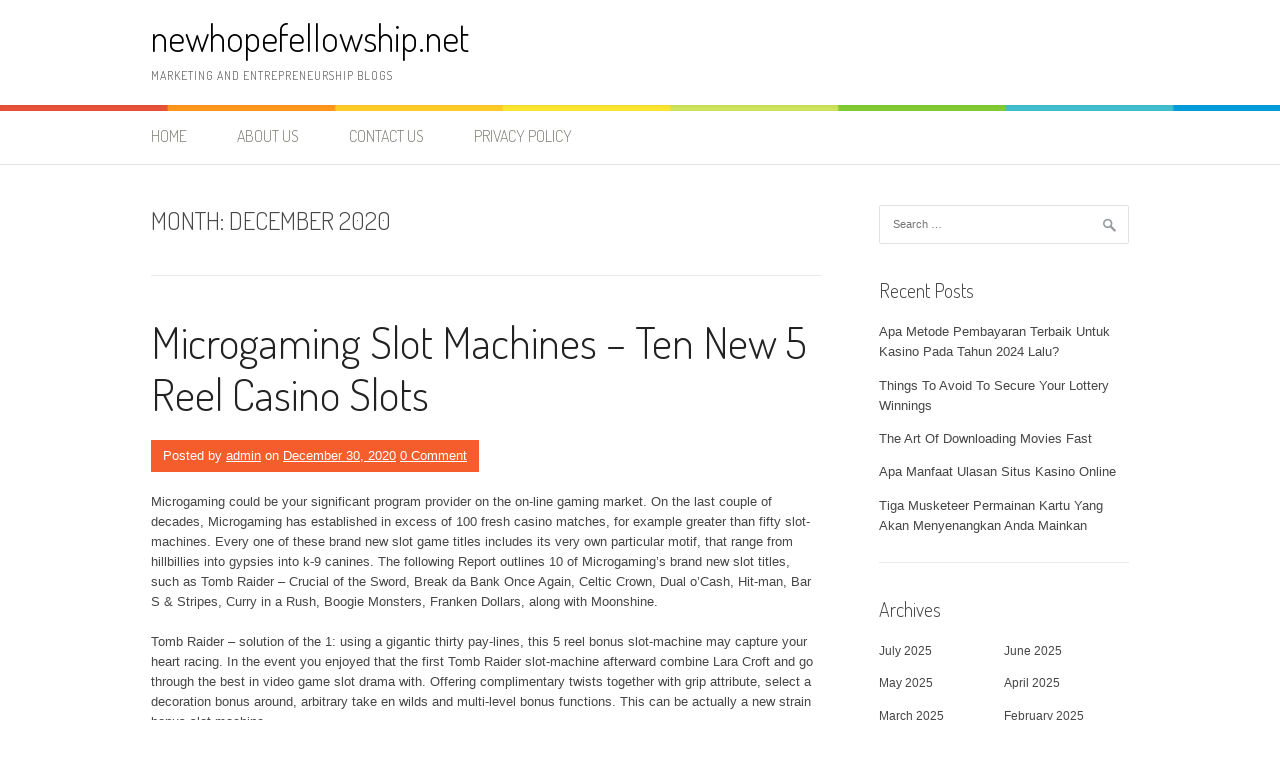

--- FILE ---
content_type: text/html; charset=UTF-8
request_url: https://newhopefellowship.net/2020/12/
body_size: 16393
content:
<!DOCTYPE html>
<html lang="en-US">
<head>
<meta charset="UTF-8">
<meta name="viewport" content="width=device-width, initial-scale=1">
<link rel="profile" href="https://gmpg.org/xfn/11">
<link rel="pingback" href="https://newhopefellowship.net/xmlrpc.php">
<meta name='robots' content='noindex, follow' />
	<style>img:is([sizes="auto" i], [sizes^="auto," i]) { contain-intrinsic-size: 3000px 1500px }</style>
	
	<!-- This site is optimized with the Yoast SEO plugin v25.3.1 - https://yoast.com/wordpress/plugins/seo/ -->
	<title>December 2020 - newhopefellowship.net</title>
	<meta property="og:locale" content="en_US" />
	<meta property="og:type" content="website" />
	<meta property="og:title" content="December 2020 - newhopefellowship.net" />
	<meta property="og:url" content="https://newhopefellowship.net/2020/12/" />
	<meta property="og:site_name" content="newhopefellowship.net" />
	<meta name="twitter:card" content="summary_large_image" />
	<script type="application/ld+json" class="yoast-schema-graph">{"@context":"https://schema.org","@graph":[{"@type":"CollectionPage","@id":"https://newhopefellowship.net/2020/12/","url":"https://newhopefellowship.net/2020/12/","name":"December 2020 - newhopefellowship.net","isPartOf":{"@id":"https://newhopefellowship.net/#website"},"breadcrumb":{"@id":"https://newhopefellowship.net/2020/12/#breadcrumb"},"inLanguage":"en-US"},{"@type":"BreadcrumbList","@id":"https://newhopefellowship.net/2020/12/#breadcrumb","itemListElement":[{"@type":"ListItem","position":1,"name":"Home","item":"https://newhopefellowship.net/"},{"@type":"ListItem","position":2,"name":"Archives for December 2020"}]},{"@type":"WebSite","@id":"https://newhopefellowship.net/#website","url":"https://newhopefellowship.net/","name":"newhopefellowship.net","description":"Marketing and Entrepreneurship Blogs","potentialAction":[{"@type":"SearchAction","target":{"@type":"EntryPoint","urlTemplate":"https://newhopefellowship.net/?s={search_term_string}"},"query-input":{"@type":"PropertyValueSpecification","valueRequired":true,"valueName":"search_term_string"}}],"inLanguage":"en-US"}]}</script>
	<!-- / Yoast SEO plugin. -->


<link rel='dns-prefetch' href='//fonts.googleapis.com' />
<link rel="alternate" type="application/rss+xml" title="newhopefellowship.net &raquo; Feed" href="https://newhopefellowship.net/feed/" />
<link rel="alternate" type="application/rss+xml" title="newhopefellowship.net &raquo; Comments Feed" href="https://newhopefellowship.net/comments/feed/" />
<script type="text/javascript">
/* <![CDATA[ */
window._wpemojiSettings = {"baseUrl":"https:\/\/s.w.org\/images\/core\/emoji\/16.0.1\/72x72\/","ext":".png","svgUrl":"https:\/\/s.w.org\/images\/core\/emoji\/16.0.1\/svg\/","svgExt":".svg","source":{"concatemoji":"https:\/\/newhopefellowship.net\/wp-includes\/js\/wp-emoji-release.min.js?ver=6.8.3"}};
/*! This file is auto-generated */
!function(s,n){var o,i,e;function c(e){try{var t={supportTests:e,timestamp:(new Date).valueOf()};sessionStorage.setItem(o,JSON.stringify(t))}catch(e){}}function p(e,t,n){e.clearRect(0,0,e.canvas.width,e.canvas.height),e.fillText(t,0,0);var t=new Uint32Array(e.getImageData(0,0,e.canvas.width,e.canvas.height).data),a=(e.clearRect(0,0,e.canvas.width,e.canvas.height),e.fillText(n,0,0),new Uint32Array(e.getImageData(0,0,e.canvas.width,e.canvas.height).data));return t.every(function(e,t){return e===a[t]})}function u(e,t){e.clearRect(0,0,e.canvas.width,e.canvas.height),e.fillText(t,0,0);for(var n=e.getImageData(16,16,1,1),a=0;a<n.data.length;a++)if(0!==n.data[a])return!1;return!0}function f(e,t,n,a){switch(t){case"flag":return n(e,"\ud83c\udff3\ufe0f\u200d\u26a7\ufe0f","\ud83c\udff3\ufe0f\u200b\u26a7\ufe0f")?!1:!n(e,"\ud83c\udde8\ud83c\uddf6","\ud83c\udde8\u200b\ud83c\uddf6")&&!n(e,"\ud83c\udff4\udb40\udc67\udb40\udc62\udb40\udc65\udb40\udc6e\udb40\udc67\udb40\udc7f","\ud83c\udff4\u200b\udb40\udc67\u200b\udb40\udc62\u200b\udb40\udc65\u200b\udb40\udc6e\u200b\udb40\udc67\u200b\udb40\udc7f");case"emoji":return!a(e,"\ud83e\udedf")}return!1}function g(e,t,n,a){var r="undefined"!=typeof WorkerGlobalScope&&self instanceof WorkerGlobalScope?new OffscreenCanvas(300,150):s.createElement("canvas"),o=r.getContext("2d",{willReadFrequently:!0}),i=(o.textBaseline="top",o.font="600 32px Arial",{});return e.forEach(function(e){i[e]=t(o,e,n,a)}),i}function t(e){var t=s.createElement("script");t.src=e,t.defer=!0,s.head.appendChild(t)}"undefined"!=typeof Promise&&(o="wpEmojiSettingsSupports",i=["flag","emoji"],n.supports={everything:!0,everythingExceptFlag:!0},e=new Promise(function(e){s.addEventListener("DOMContentLoaded",e,{once:!0})}),new Promise(function(t){var n=function(){try{var e=JSON.parse(sessionStorage.getItem(o));if("object"==typeof e&&"number"==typeof e.timestamp&&(new Date).valueOf()<e.timestamp+604800&&"object"==typeof e.supportTests)return e.supportTests}catch(e){}return null}();if(!n){if("undefined"!=typeof Worker&&"undefined"!=typeof OffscreenCanvas&&"undefined"!=typeof URL&&URL.createObjectURL&&"undefined"!=typeof Blob)try{var e="postMessage("+g.toString()+"("+[JSON.stringify(i),f.toString(),p.toString(),u.toString()].join(",")+"));",a=new Blob([e],{type:"text/javascript"}),r=new Worker(URL.createObjectURL(a),{name:"wpTestEmojiSupports"});return void(r.onmessage=function(e){c(n=e.data),r.terminate(),t(n)})}catch(e){}c(n=g(i,f,p,u))}t(n)}).then(function(e){for(var t in e)n.supports[t]=e[t],n.supports.everything=n.supports.everything&&n.supports[t],"flag"!==t&&(n.supports.everythingExceptFlag=n.supports.everythingExceptFlag&&n.supports[t]);n.supports.everythingExceptFlag=n.supports.everythingExceptFlag&&!n.supports.flag,n.DOMReady=!1,n.readyCallback=function(){n.DOMReady=!0}}).then(function(){return e}).then(function(){var e;n.supports.everything||(n.readyCallback(),(e=n.source||{}).concatemoji?t(e.concatemoji):e.wpemoji&&e.twemoji&&(t(e.twemoji),t(e.wpemoji)))}))}((window,document),window._wpemojiSettings);
/* ]]> */
</script>
<style id='wp-emoji-styles-inline-css' type='text/css'>

	img.wp-smiley, img.emoji {
		display: inline !important;
		border: none !important;
		box-shadow: none !important;
		height: 1em !important;
		width: 1em !important;
		margin: 0 0.07em !important;
		vertical-align: -0.1em !important;
		background: none !important;
		padding: 0 !important;
	}
</style>
<link rel='stylesheet' id='wp-block-library-css' href='https://newhopefellowship.net/wp-includes/css/dist/block-library/style.min.css?ver=6.8.3' type='text/css' media='all' />
<style id='wp-block-library-theme-inline-css' type='text/css'>
.wp-block-audio :where(figcaption){color:#555;font-size:13px;text-align:center}.is-dark-theme .wp-block-audio :where(figcaption){color:#ffffffa6}.wp-block-audio{margin:0 0 1em}.wp-block-code{border:1px solid #ccc;border-radius:4px;font-family:Menlo,Consolas,monaco,monospace;padding:.8em 1em}.wp-block-embed :where(figcaption){color:#555;font-size:13px;text-align:center}.is-dark-theme .wp-block-embed :where(figcaption){color:#ffffffa6}.wp-block-embed{margin:0 0 1em}.blocks-gallery-caption{color:#555;font-size:13px;text-align:center}.is-dark-theme .blocks-gallery-caption{color:#ffffffa6}:root :where(.wp-block-image figcaption){color:#555;font-size:13px;text-align:center}.is-dark-theme :root :where(.wp-block-image figcaption){color:#ffffffa6}.wp-block-image{margin:0 0 1em}.wp-block-pullquote{border-bottom:4px solid;border-top:4px solid;color:currentColor;margin-bottom:1.75em}.wp-block-pullquote cite,.wp-block-pullquote footer,.wp-block-pullquote__citation{color:currentColor;font-size:.8125em;font-style:normal;text-transform:uppercase}.wp-block-quote{border-left:.25em solid;margin:0 0 1.75em;padding-left:1em}.wp-block-quote cite,.wp-block-quote footer{color:currentColor;font-size:.8125em;font-style:normal;position:relative}.wp-block-quote:where(.has-text-align-right){border-left:none;border-right:.25em solid;padding-left:0;padding-right:1em}.wp-block-quote:where(.has-text-align-center){border:none;padding-left:0}.wp-block-quote.is-large,.wp-block-quote.is-style-large,.wp-block-quote:where(.is-style-plain){border:none}.wp-block-search .wp-block-search__label{font-weight:700}.wp-block-search__button{border:1px solid #ccc;padding:.375em .625em}:where(.wp-block-group.has-background){padding:1.25em 2.375em}.wp-block-separator.has-css-opacity{opacity:.4}.wp-block-separator{border:none;border-bottom:2px solid;margin-left:auto;margin-right:auto}.wp-block-separator.has-alpha-channel-opacity{opacity:1}.wp-block-separator:not(.is-style-wide):not(.is-style-dots){width:100px}.wp-block-separator.has-background:not(.is-style-dots){border-bottom:none;height:1px}.wp-block-separator.has-background:not(.is-style-wide):not(.is-style-dots){height:2px}.wp-block-table{margin:0 0 1em}.wp-block-table td,.wp-block-table th{word-break:normal}.wp-block-table :where(figcaption){color:#555;font-size:13px;text-align:center}.is-dark-theme .wp-block-table :where(figcaption){color:#ffffffa6}.wp-block-video :where(figcaption){color:#555;font-size:13px;text-align:center}.is-dark-theme .wp-block-video :where(figcaption){color:#ffffffa6}.wp-block-video{margin:0 0 1em}:root :where(.wp-block-template-part.has-background){margin-bottom:0;margin-top:0;padding:1.25em 2.375em}
</style>
<style id='classic-theme-styles-inline-css' type='text/css'>
/*! This file is auto-generated */
.wp-block-button__link{color:#fff;background-color:#32373c;border-radius:9999px;box-shadow:none;text-decoration:none;padding:calc(.667em + 2px) calc(1.333em + 2px);font-size:1.125em}.wp-block-file__button{background:#32373c;color:#fff;text-decoration:none}
</style>
<style id='global-styles-inline-css' type='text/css'>
:root{--wp--preset--aspect-ratio--square: 1;--wp--preset--aspect-ratio--4-3: 4/3;--wp--preset--aspect-ratio--3-4: 3/4;--wp--preset--aspect-ratio--3-2: 3/2;--wp--preset--aspect-ratio--2-3: 2/3;--wp--preset--aspect-ratio--16-9: 16/9;--wp--preset--aspect-ratio--9-16: 9/16;--wp--preset--color--black: #000000;--wp--preset--color--cyan-bluish-gray: #abb8c3;--wp--preset--color--white: #ffffff;--wp--preset--color--pale-pink: #f78da7;--wp--preset--color--vivid-red: #cf2e2e;--wp--preset--color--luminous-vivid-orange: #ff6900;--wp--preset--color--luminous-vivid-amber: #fcb900;--wp--preset--color--light-green-cyan: #7bdcb5;--wp--preset--color--vivid-green-cyan: #00d084;--wp--preset--color--pale-cyan-blue: #8ed1fc;--wp--preset--color--vivid-cyan-blue: #0693e3;--wp--preset--color--vivid-purple: #9b51e0;--wp--preset--gradient--vivid-cyan-blue-to-vivid-purple: linear-gradient(135deg,rgba(6,147,227,1) 0%,rgb(155,81,224) 100%);--wp--preset--gradient--light-green-cyan-to-vivid-green-cyan: linear-gradient(135deg,rgb(122,220,180) 0%,rgb(0,208,130) 100%);--wp--preset--gradient--luminous-vivid-amber-to-luminous-vivid-orange: linear-gradient(135deg,rgba(252,185,0,1) 0%,rgba(255,105,0,1) 100%);--wp--preset--gradient--luminous-vivid-orange-to-vivid-red: linear-gradient(135deg,rgba(255,105,0,1) 0%,rgb(207,46,46) 100%);--wp--preset--gradient--very-light-gray-to-cyan-bluish-gray: linear-gradient(135deg,rgb(238,238,238) 0%,rgb(169,184,195) 100%);--wp--preset--gradient--cool-to-warm-spectrum: linear-gradient(135deg,rgb(74,234,220) 0%,rgb(151,120,209) 20%,rgb(207,42,186) 40%,rgb(238,44,130) 60%,rgb(251,105,98) 80%,rgb(254,248,76) 100%);--wp--preset--gradient--blush-light-purple: linear-gradient(135deg,rgb(255,206,236) 0%,rgb(152,150,240) 100%);--wp--preset--gradient--blush-bordeaux: linear-gradient(135deg,rgb(254,205,165) 0%,rgb(254,45,45) 50%,rgb(107,0,62) 100%);--wp--preset--gradient--luminous-dusk: linear-gradient(135deg,rgb(255,203,112) 0%,rgb(199,81,192) 50%,rgb(65,88,208) 100%);--wp--preset--gradient--pale-ocean: linear-gradient(135deg,rgb(255,245,203) 0%,rgb(182,227,212) 50%,rgb(51,167,181) 100%);--wp--preset--gradient--electric-grass: linear-gradient(135deg,rgb(202,248,128) 0%,rgb(113,206,126) 100%);--wp--preset--gradient--midnight: linear-gradient(135deg,rgb(2,3,129) 0%,rgb(40,116,252) 100%);--wp--preset--font-size--small: 13px;--wp--preset--font-size--medium: 20px;--wp--preset--font-size--large: 36px;--wp--preset--font-size--x-large: 42px;--wp--preset--spacing--20: 0.44rem;--wp--preset--spacing--30: 0.67rem;--wp--preset--spacing--40: 1rem;--wp--preset--spacing--50: 1.5rem;--wp--preset--spacing--60: 2.25rem;--wp--preset--spacing--70: 3.38rem;--wp--preset--spacing--80: 5.06rem;--wp--preset--shadow--natural: 6px 6px 9px rgba(0, 0, 0, 0.2);--wp--preset--shadow--deep: 12px 12px 50px rgba(0, 0, 0, 0.4);--wp--preset--shadow--sharp: 6px 6px 0px rgba(0, 0, 0, 0.2);--wp--preset--shadow--outlined: 6px 6px 0px -3px rgba(255, 255, 255, 1), 6px 6px rgba(0, 0, 0, 1);--wp--preset--shadow--crisp: 6px 6px 0px rgba(0, 0, 0, 1);}:where(.is-layout-flex){gap: 0.5em;}:where(.is-layout-grid){gap: 0.5em;}body .is-layout-flex{display: flex;}.is-layout-flex{flex-wrap: wrap;align-items: center;}.is-layout-flex > :is(*, div){margin: 0;}body .is-layout-grid{display: grid;}.is-layout-grid > :is(*, div){margin: 0;}:where(.wp-block-columns.is-layout-flex){gap: 2em;}:where(.wp-block-columns.is-layout-grid){gap: 2em;}:where(.wp-block-post-template.is-layout-flex){gap: 1.25em;}:where(.wp-block-post-template.is-layout-grid){gap: 1.25em;}.has-black-color{color: var(--wp--preset--color--black) !important;}.has-cyan-bluish-gray-color{color: var(--wp--preset--color--cyan-bluish-gray) !important;}.has-white-color{color: var(--wp--preset--color--white) !important;}.has-pale-pink-color{color: var(--wp--preset--color--pale-pink) !important;}.has-vivid-red-color{color: var(--wp--preset--color--vivid-red) !important;}.has-luminous-vivid-orange-color{color: var(--wp--preset--color--luminous-vivid-orange) !important;}.has-luminous-vivid-amber-color{color: var(--wp--preset--color--luminous-vivid-amber) !important;}.has-light-green-cyan-color{color: var(--wp--preset--color--light-green-cyan) !important;}.has-vivid-green-cyan-color{color: var(--wp--preset--color--vivid-green-cyan) !important;}.has-pale-cyan-blue-color{color: var(--wp--preset--color--pale-cyan-blue) !important;}.has-vivid-cyan-blue-color{color: var(--wp--preset--color--vivid-cyan-blue) !important;}.has-vivid-purple-color{color: var(--wp--preset--color--vivid-purple) !important;}.has-black-background-color{background-color: var(--wp--preset--color--black) !important;}.has-cyan-bluish-gray-background-color{background-color: var(--wp--preset--color--cyan-bluish-gray) !important;}.has-white-background-color{background-color: var(--wp--preset--color--white) !important;}.has-pale-pink-background-color{background-color: var(--wp--preset--color--pale-pink) !important;}.has-vivid-red-background-color{background-color: var(--wp--preset--color--vivid-red) !important;}.has-luminous-vivid-orange-background-color{background-color: var(--wp--preset--color--luminous-vivid-orange) !important;}.has-luminous-vivid-amber-background-color{background-color: var(--wp--preset--color--luminous-vivid-amber) !important;}.has-light-green-cyan-background-color{background-color: var(--wp--preset--color--light-green-cyan) !important;}.has-vivid-green-cyan-background-color{background-color: var(--wp--preset--color--vivid-green-cyan) !important;}.has-pale-cyan-blue-background-color{background-color: var(--wp--preset--color--pale-cyan-blue) !important;}.has-vivid-cyan-blue-background-color{background-color: var(--wp--preset--color--vivid-cyan-blue) !important;}.has-vivid-purple-background-color{background-color: var(--wp--preset--color--vivid-purple) !important;}.has-black-border-color{border-color: var(--wp--preset--color--black) !important;}.has-cyan-bluish-gray-border-color{border-color: var(--wp--preset--color--cyan-bluish-gray) !important;}.has-white-border-color{border-color: var(--wp--preset--color--white) !important;}.has-pale-pink-border-color{border-color: var(--wp--preset--color--pale-pink) !important;}.has-vivid-red-border-color{border-color: var(--wp--preset--color--vivid-red) !important;}.has-luminous-vivid-orange-border-color{border-color: var(--wp--preset--color--luminous-vivid-orange) !important;}.has-luminous-vivid-amber-border-color{border-color: var(--wp--preset--color--luminous-vivid-amber) !important;}.has-light-green-cyan-border-color{border-color: var(--wp--preset--color--light-green-cyan) !important;}.has-vivid-green-cyan-border-color{border-color: var(--wp--preset--color--vivid-green-cyan) !important;}.has-pale-cyan-blue-border-color{border-color: var(--wp--preset--color--pale-cyan-blue) !important;}.has-vivid-cyan-blue-border-color{border-color: var(--wp--preset--color--vivid-cyan-blue) !important;}.has-vivid-purple-border-color{border-color: var(--wp--preset--color--vivid-purple) !important;}.has-vivid-cyan-blue-to-vivid-purple-gradient-background{background: var(--wp--preset--gradient--vivid-cyan-blue-to-vivid-purple) !important;}.has-light-green-cyan-to-vivid-green-cyan-gradient-background{background: var(--wp--preset--gradient--light-green-cyan-to-vivid-green-cyan) !important;}.has-luminous-vivid-amber-to-luminous-vivid-orange-gradient-background{background: var(--wp--preset--gradient--luminous-vivid-amber-to-luminous-vivid-orange) !important;}.has-luminous-vivid-orange-to-vivid-red-gradient-background{background: var(--wp--preset--gradient--luminous-vivid-orange-to-vivid-red) !important;}.has-very-light-gray-to-cyan-bluish-gray-gradient-background{background: var(--wp--preset--gradient--very-light-gray-to-cyan-bluish-gray) !important;}.has-cool-to-warm-spectrum-gradient-background{background: var(--wp--preset--gradient--cool-to-warm-spectrum) !important;}.has-blush-light-purple-gradient-background{background: var(--wp--preset--gradient--blush-light-purple) !important;}.has-blush-bordeaux-gradient-background{background: var(--wp--preset--gradient--blush-bordeaux) !important;}.has-luminous-dusk-gradient-background{background: var(--wp--preset--gradient--luminous-dusk) !important;}.has-pale-ocean-gradient-background{background: var(--wp--preset--gradient--pale-ocean) !important;}.has-electric-grass-gradient-background{background: var(--wp--preset--gradient--electric-grass) !important;}.has-midnight-gradient-background{background: var(--wp--preset--gradient--midnight) !important;}.has-small-font-size{font-size: var(--wp--preset--font-size--small) !important;}.has-medium-font-size{font-size: var(--wp--preset--font-size--medium) !important;}.has-large-font-size{font-size: var(--wp--preset--font-size--large) !important;}.has-x-large-font-size{font-size: var(--wp--preset--font-size--x-large) !important;}
:where(.wp-block-post-template.is-layout-flex){gap: 1.25em;}:where(.wp-block-post-template.is-layout-grid){gap: 1.25em;}
:where(.wp-block-columns.is-layout-flex){gap: 2em;}:where(.wp-block-columns.is-layout-grid){gap: 2em;}
:root :where(.wp-block-pullquote){font-size: 1.5em;line-height: 1.6;}
</style>
<link rel='stylesheet' id='patus-dosis-css' href='//fonts.googleapis.com/css?family=Dosis%3A300' type='text/css' media='all' />
<link rel='stylesheet' id='patus-style-css' href='https://newhopefellowship.net/wp-content/themes/patus/style.css?ver=6.8.3' type='text/css' media='all' />
<style id='patus-style-inline-css' type='text/css'>

                a {color: #41b7d8;
                    }
                input[type="reset"],
                input[type="submit"],
                input[type="submit"] {
                    background: #41b7d8;
                }
                #site-navigation.main-navigation .menu-toggle span,
                #site-navigation .menu ul li a:hover,
                #site-navigation .menu ul li a:focus,
                #site-navigation .menu ul ul li a:hover,
                #site-navigation .menu ul ul li a:focus,
                #site-navigation .nav-menu ul li a:hover,
                #site-navigation .nav-menu ul li a:focus,
                #site-navigation .nav-menu ul ul li a:hover,
                #site-navigation .nav-menu ul ul li a:focus,
                #site-navigation .menu li a:hover,
                #site-navigation .nav-menu li a:hover,
                #site-navigation .menu li.current-menu-item a,
                #site-navigation .menu li.current_page_item a,
                #site-navigation .nav-menu li.current-menu-item a,
                #site-navigation .nav-menu li.current_page_item a,
                .more-link,.more-link:hover,
                .loop-pagination a:hover,
                .loop-pagination span:hover,
                .loop-pagination a.current,
                .loop-pagination span.current,
                .entry-footer .post-categories li a:hover,
                .entry-footer .post-tags li a:hover,
                .post-navigation a:hover,
                .post-categories li a:hover,
                .post-tags li a:hover,
                #comments .comment .comment-wrapper .comment-meta .comment-time:hover,
                #comments .comment .comment-wrapper .comment-meta .comment-reply-link:hover,
                #comments .comment .comment-wrapper .comment-meta .comment-edit-link:hover,
                .widget a:hover,
                .widget #calendar_wrap a {
                    color: #f55d2d;
                }
                input[type="reset"]:hover,
                input[type="submit"]:hover,
                input[type="submit"]:hover,
                .entry-meta {
                	background: #f55d2d;
                }
</style>
<style id='akismet-widget-style-inline-css' type='text/css'>

			.a-stats {
				--akismet-color-mid-green: #357b49;
				--akismet-color-white: #fff;
				--akismet-color-light-grey: #f6f7f7;

				max-width: 350px;
				width: auto;
			}

			.a-stats * {
				all: unset;
				box-sizing: border-box;
			}

			.a-stats strong {
				font-weight: 600;
			}

			.a-stats a.a-stats__link,
			.a-stats a.a-stats__link:visited,
			.a-stats a.a-stats__link:active {
				background: var(--akismet-color-mid-green);
				border: none;
				box-shadow: none;
				border-radius: 8px;
				color: var(--akismet-color-white);
				cursor: pointer;
				display: block;
				font-family: -apple-system, BlinkMacSystemFont, 'Segoe UI', 'Roboto', 'Oxygen-Sans', 'Ubuntu', 'Cantarell', 'Helvetica Neue', sans-serif;
				font-weight: 500;
				padding: 12px;
				text-align: center;
				text-decoration: none;
				transition: all 0.2s ease;
			}

			/* Extra specificity to deal with TwentyTwentyOne focus style */
			.widget .a-stats a.a-stats__link:focus {
				background: var(--akismet-color-mid-green);
				color: var(--akismet-color-white);
				text-decoration: none;
			}

			.a-stats a.a-stats__link:hover {
				filter: brightness(110%);
				box-shadow: 0 4px 12px rgba(0, 0, 0, 0.06), 0 0 2px rgba(0, 0, 0, 0.16);
			}

			.a-stats .count {
				color: var(--akismet-color-white);
				display: block;
				font-size: 1.5em;
				line-height: 1.4;
				padding: 0 13px;
				white-space: nowrap;
			}
		
</style>
<link rel="https://api.w.org/" href="https://newhopefellowship.net/wp-json/" /><link rel="EditURI" type="application/rsd+xml" title="RSD" href="https://newhopefellowship.net/xmlrpc.php?rsd" />
<meta name="generator" content="WordPress 6.8.3" />
</head>

<body class="archive date wp-embed-responsive wp-theme-patus group-blog has-sidebar">
<div id="page" class="hfeed site">
	<a class="skip-link screen-reader-text" href="#content">Skip to content</a>

	<header id="masthead" class="site-header" role="banner">
		<div class="container">
			<div class="site-branding">
				                				<p class="site-title"><a href="https://newhopefellowship.net/" rel="home">newhopefellowship.net</a></p>
                                <h2 class="site-description">Marketing and Entrepreneurship Blogs</h2>
			</div>
		</div>

		<nav id="site-navigation" class="main-navigation" role="navigation">
			<div class="container">
				<button class="menu-toggle"><span class="genericon genericon-menu"></span></button>
				<div class="menu-menu-container"><ul id="menu-menu" class="menu"><li id="menu-item-26" class="menu-item menu-item-type-custom menu-item-object-custom menu-item-home menu-item-26"><a href="https://newhopefellowship.net/">Home</a></li>
<li id="menu-item-39" class="menu-item menu-item-type-post_type menu-item-object-page menu-item-39"><a href="https://newhopefellowship.net/about-us/">About Us</a></li>
<li id="menu-item-40" class="menu-item menu-item-type-post_type menu-item-object-page menu-item-40"><a href="https://newhopefellowship.net/contact-us/">Contact Us</a></li>
<li id="menu-item-47" class="menu-item menu-item-type-post_type menu-item-object-page menu-item-47"><a href="https://newhopefellowship.net/privacy-policy/">Privacy Policy</a></li>
</ul></div>				<ul class="nav-social">
																								</ul>
			</div>
		</nav><!-- #site-navigation -->
	</header><!-- #masthead -->

	<div id="content" class="site-content">

	<section id="primary" class="content-area">
		<main id="main" class="site-main" role="main">

		
			<header class="page-header">
				<h1 class="page-title">
					Month: <span>December 2020</span>				</h1>
							</header><!-- .page-header -->

						
				
<article id="post-237" class="post-237 post type-post status-publish format-standard hentry category-uncategorized tag-jokerx2 tag--slotxo tag--pgslot">
	<header class="entry-header">
		<h2 class="entry-title"><a href="https://newhopefellowship.net/microgaming-slot-machines/" rel="bookmark">Microgaming Slot Machines &#8211; Ten New 5 Reel Casino Slots</a></h2>
				<div class="entry-meta">
			<span class="byline"> Posted by <span class="author vcard"><a class="url fn n" href="https://newhopefellowship.net/author/admin/">admin</a></span></span><span class="posted-on"> on <a href="https://newhopefellowship.net/microgaming-slot-machines/" rel="bookmark"><time class="entry-date published updated" datetime="2020-12-30T12:49:29+00:00">December 30, 2020</time></a></span> <span class="comments-link"><a href="https://newhopefellowship.net/microgaming-slot-machines/#respond">0 Comment</a></span>		</div><!-- .entry-meta -->
			</header><!-- .entry-header -->

	<div class="entry-content">
				<p>Microgaming could be your significant program provider on the on-line gaming market. On the last couple of decades, Microgaming has established in excess of 100 fresh casino matches, for example greater than fifty slot-machines. Every one of these brand new slot game titles includes its very own particular motif, that range from hillbillies into gypsies into k-9 canines. The following Report outlines 10 of Microgaming&#8217;s brand new slot titles, such as Tomb Raider &#8211; Crucial of the Sword, Break da Bank Once Again, Celtic Crown, Dual o&#8217;Cash, Hit-man, Bar S &amp; Stripes, Curry in a Rush, Boogie Monsters, Franken Dollars, along with Moonshine.</p>
<p>Tomb Raider &#8211; solution of the 1: using a gigantic thirty pay-lines, this 5 reel bonus slot-machine may capture your heart racing. In the event you enjoyed that the first Tomb Raider slot-machine afterward combine Lara Croft and go through the best in video game slot drama with. Offering complimentary twists together with grip attribute, select a decoration bonus around, arbitrary take en wilds and multi-level bonus functions. This can be actually a new strain bonus slot machine.</p>
<p>Break da Bank yet again: A second revised slot-machine using a re-vamped motif. Time and energy to essentially crack the secure onto the well-known slots match split da lender. Even the 5x multipliers together with this 1-5 completely free spin characteristic has got the capability to pay-out a package of coins. 3 or even more secure version activate the complimentary spins <strong><a href="https://nungmundee.com/10-good-formula-slotxo/">ทำเงินในเกม SLOTXO</a></strong>.</p>
<p>Celtic Crown: When you thought it mayn&#8217;t receive much benefit. Reduce your self at the allure and mysterious of this Celtic Crown reward online video slot machines. Free of charge spins are induced using either 3 or even more gold harps. Even the Princess characteristic is brought on after two, 4 &amp; 3 programs screen the Princess emblem.</p>
<p>An actual video clip bonus slot together with course, activity and most useful of a lot of slot pay outs. Allowing upto thirty free spins along with also an activity packed reward feature around, this particular video slot awakens entertaining.</p>
<p>Hit-man is really a 5-reel, 15 payline video slot which divides you in the mortal underworld of this present day assassin. Hit-man accepts coins from £ 0.01 to $0.25, and also the most quantity of coins you may bet for every spin will be 300. You may acquire up to 20,000.00 from the game so that up to 40,000.00 from the completely free spin element.</p>
<p>Bar S &amp; Stripes can be really a 5-reel, twenty five pay-line video clip slot with a patriotic American motif. There&#8217;s an abundance of reddish blue, whiteblueeyes. The vibrant images incorporate the Statue of Liberty, very hot dogs, apple pie, biscuits, and also a sweet Thanksgiving turkey. Bar S &amp; Stripes accepts coins from £ 0.01 to £ 1.00, and also the most quantity of coins you may bet for every spin will be 250. The most jackpot is currently 50,000 coins.</p>
<p>Curry in a Rush can be really a 5-reel, twenty five payline video slot which includes a funny Indian cafe motif. The vibrant graphics incorporate a Indian host and a great deal of curry food that is hot. Curry in a Rush accepts coins from £ 0.01 to $0.50, and also the most quantity of coins you may bet for every spin will be five hundred. The most jackpot is currently 9,000 coins (£ 4,500).</p>
<p>Boogie Monsters can be really a 5-reel, forty payline video slot with a zany 1970&#8217;s motif. Boogie Monsters accepts coins from £ 0.01 to $0.50, and also the utmost quantity of coins you may bet for every spin will be four hundred. (you may bet between £ 0.01 and £ 200 for every spin) The most jackpot is currently 24,000 coins.</p>
<p>Franken funds can be really a 5-reel, 20 payline video slot exactly about an insane scientist at his&#8221;spare components&#8221; lab. Franken dollars takes coins from £ 0.01 to £ 1.00, and also the utmost quantity of coins you may bet for every spin will be 200.</p>
<p>&nbsp;</p>

			</div><!-- .entry-content -->

	<footer class="entry-footer">

	</footer><!-- .entry-footer -->
</article><!-- #post-## -->

			
				
<article id="post-234" class="post-234 post type-post status-publish format-standard hentry category-uncategorized tag-dominoqq tag-galleryincorkstreet tag-judi-online tag-pkv-games tag-situs-judi-online tag-situs-judi-qq tag-situs-qq tag-the-gallery-in-cork-street">
	<header class="entry-header">
		<h2 class="entry-title"><a href="https://newhopefellowship.net/bagaimana-poker-online/" rel="bookmark">Bagaimana Cara Mendapat Keuntungan dalam Permainan Poker Online</a></h2>
				<div class="entry-meta">
			<span class="byline"> Posted by <span class="author vcard"><a class="url fn n" href="https://newhopefellowship.net/author/admin/">admin</a></span></span><span class="posted-on"> on <a href="https://newhopefellowship.net/bagaimana-poker-online/" rel="bookmark"><time class="entry-date published updated" datetime="2020-12-24T14:22:56+00:00">December 24, 2020</time></a></span> <span class="comments-link"><a href="https://newhopefellowship.net/bagaimana-poker-online/#respond">0 Comment</a></span>		</div><!-- .entry-meta -->
			</header><!-- .entry-header -->

	<div class="entry-content">
				<p>Setelah memainkan kejuaraan Limit Texas Holdem, pemain baru dapat bertaruh karena banyak prosesor yang mereka inginkan jika giliran mereka untuk bertindak. Banyak pemula yang menderita tanpa fokus pada cara bertaruh di turnamen poker online mereka. Mereka bertaruh banyak atau mungkin tidak chip. Mempersiapkan diri untuk benar-benar membuat taruhan ukuran yang tepat di meja makan poker adalah hal yang memisahkan para pemain dari jenis yang hilang. Mengingat setiap prosesor diperhitungkan, maka Anda biasanya tidak perlu membuang chip setiap kali ketegangannya tergantung pada ketidakyakinan apa yang harus dipertaruhkan <strong><a href="https://galleryincorkstreet.com/">dominoqq</a></strong>.</p>
<p>Bagaimana Anda Akan Bebas Dengan Pocket Aces ?!</p>
<p>Jika Anda ingin menerapkan taruhan berukuran tepat di turnamen internet Anda, maka kompetisi tidak akan cenderung menerima penelitian di tangan Anda sendiri. Pernahkah Anda melihat seorang pemain poker melipat setiap tangan untuk mendapatkan satu jam atau lebih meningkatkan prosesor hanya untuk melawan tirai? Begitu mereka mengungkapkan kartu mereka yang mereka tunjukkan bahwa mereka akan mengantongi ahli! Mereka gagal menemukan nilai optimal dari tangan mereka hanya karena mereka menebak jauh lebih baik. Pernahkah Anda melihat AA ini dipecahkan oleh seseorang yang tetap berada di tangan dan beruntung dalam kegagalan? Ini sering terjadi dalam turnamen poker online setiap hari terlepas dari jumlah pembelian.</p>
<p>Jadi Apa Target dalam Turnamen Poker Nolimit Texas Holdem Web?</p>
<p>Tujuan memenangkan kejuaraan selalu untuk mendapatkan sebagian besar chip dan juga menjadi posisi sebelumnya. Karenanya rahasianya adalah mengoptimalkan keuntungan Anda setiap kali Anda memiliki tangan yang sangat optimal / optimal dan juga mengurangi kerugian Anda dengan membuat taruhan berukuran tepat.</p>
<p>Oleh karena itu, bagaimana Anda dapat memastikan dimensi pasti dari taruhan seseorang?</p>
<p>Pra Flop</p>
<p>Jika giliran Anda untuk berperilaku serta yang pertama dari bud Preflop, Anda ingin mendasarkan kenaikan ke besarnya pemisah ini. Saat kegagalan terjadi, taruhan Anda biasanya dibuat tergantung pada besarnya ketel ini. Berfokus pada seberapa banyak untuk bertaruh, menaikkan, meningkatkan, melanjutkan taruhan dan bahkan mungkin gertakan setidaknya sama pentingnya karena kartu yang Anda hadapi. Saat memilih untuk mengangkat dan apakah itu disikat untuk Anda secara pribadi atau tidak, Anda tertarik untuk meningkatkan sekitar 2,5 -3x sinar tirai besar. Ingat ketika Anda akan menemukan pincang dari pucuk, Anda mungkin harus mengoreksi ketinggian Anda berdasarkan jumlah pincang.</p>
<p>Pincang</p>
<p>Jika hanya ada satu limper, maka Anda dapat membuat elevasi 3,5- 4x blind besar. 2 pincang 4,5 -5 x ray karena itu seterusnya. Saat kegagalan akan keluar tentu saja, ketika Anda gagal dan percaya bahwa Anda memiliki tangan yang optimal / optimal, maka sebagian besar waktu perjudian akan menjadi pilihan yang optimal / optimal.</p>
<p>Pasang Pot!</p>
<p>Anda ingin terus mempertahankan ukuran taruhan kira-kira 1/2 menjadi 3/4 dimensi ketel ini. Jika Anda lebih banyak bertaruh, Anda menghadapi peluang untuk mengalahkan sebagian besar pesaing Anda. Beberapa dari kita akan menilai dan memutuskan untuk mencoba menjerat peserta yang berbeda dengan terlihat lemah, namun sangat penting untuk membangunnya. Intinya adalah selalu menerima prosesor! Oleh karena itu mengapa Anda tidak membuat keranjang setelah Anda benar-benar memiliki tangan?</p>
<p>Fluktuasi Permainan-Bermain Anda Sendiri</p>
<p>Sangat penting untuk tidak pernah benar-benar membuat taruhan spesifik yang sama di sebagian besar situasi karena pesaing Anda dapat menyelesaikannya dan itu pasti akan menyebabkan Anda mendapatkan tugas yang mudah dilihat. Menilai taruhan Anda secara tepat di seluruh turnamen poker dapat memberi Anda keuntungan yang tidak dimiliki oleh satu pemain berbeda yang hanya bertaruh dengan taruhan sewenang-wenang.</p>
<p>Ini akan memberi Anda pemain poker pendatang baru yang memiliki pemahaman yang sangat baik tentang beberapa prinsip-prinsip permainan online No Limit Texas Holdem Championship. Namun, metode yang optimal / optimal untuk dikuasai akan selalu dimainkan! Tetap kirimkan setelah kami akan melemparkan beberapa bom kesadaran lagi bagi Anda pecandu poker.</p>

			</div><!-- .entry-content -->

	<footer class="entry-footer">

	</footer><!-- .entry-footer -->
</article><!-- #post-## -->

			
				
<article id="post-231" class="post-231 post type-post status-publish format-standard hentry category-uncategorized tag-dominobet">
	<header class="entry-header">
		<h2 class="entry-title"><a href="https://newhopefellowship.net/tip-dan-strategi-dominobet/" rel="bookmark">Tip dan Strategi DominoBet Online : Pelajari Cara Menang Banyak</a></h2>
				<div class="entry-meta">
			<span class="byline"> Posted by <span class="author vcard"><a class="url fn n" href="https://newhopefellowship.net/author/admin/">admin</a></span></span><span class="posted-on"> on <a href="https://newhopefellowship.net/tip-dan-strategi-dominobet/" rel="bookmark"><time class="entry-date published updated" datetime="2020-12-22T17:19:16+00:00">December 22, 2020</time></a></span> <span class="comments-link"><a href="https://newhopefellowship.net/tip-dan-strategi-dominobet/#respond">0 Comment</a></span>		</div><!-- .entry-meta -->
			</header><!-- .entry-header -->

	<div class="entry-content">
				<p>Bermain poker internet telah menjadi aktivitas favorit bagi banyak orang di seluruh dunia. Permainan poker online dengan cepat mendapatkan popularitas, dan ada ribuan orang di sekitar banyak situs yang lebih penting pada waktu tertentu sepanjang hari dan malam Anda. Menjadi mampu bermain poker online juga dapat menguntungkan secara ekonomi bagi beberapa orang. Untuk melakukan ini, Anda harus mendapatkan rencana yang bagus untuk pertandingan ini. Beberapa orang berlari ke permainan tanpa rencana yang benar di dalam pikiran mereka, dan mungkin tidak benar-benar ditargetkan, dan banyak yang pada akhirnya akan kehilangan baju mereka. Ada beberapa masalah yang diketahui yang dibuat oleh pemain poker online ini dapat dengan mudah dicegah dengan rencana yang bagus sampai permainan dimulai.</p>
<p>1 kesalahan umum yang dibuat banyak pemain poker online adalah mereka takut untuk berpindah tabel jika diperlukan. Jika Anda terus-menerus bermain di meja makan yang sama dengan kompetisi yang persis sama, mereka akan menguasai untuk melihat kedua handson, tebing Anda, juga akan segera menjadi lebih sulit bagi Anda untuk dikalahkan. Orang poker berpengalaman dapat melihat pesaing mereka dan mengambil kebiasaan dan kebiasaan mereka, memberi mereka keunggulan. Selain itu, mereka akan mempelajari kebiasaan permainan Anda dan mulai menjadi lebih mampu melawan Anda. Tinggal di meja memang memberi Anda keuntungan dengan mengetahui kompetisi Anda, tetapi penting untuk diingat karena Anda mempelajari pemain yang berbeda, bahwa mereka melakukan hal yang sama persis kepada Anda secara pribadi <strong><a href="http://199.192.30.78/">dominobet</a></strong>.</p>
<p>Salah satu hal terpenting yang harus diingat dalam permainan poker apa pun adalah Anda harus mengawasi uang kembali Anda. Sebelum Anda bermain, Anda harus memiliki arus kas sekali pakai dalam jumlah besar yang mampu Anda pertaruhkan, dan jangan pernah membiarkan diri Anda melampaui tingkat itu sepanjang permainan. Penghasilan penghasilan adalah uang yang tersisa setelah sebagian besar kewajiban Anda lainnya tercapai, hipotek, utilitas, dll. Anda juga perlu memikirkan keterampilan bermain poker Anda secara efektif setiap kali Anda menetapkan batasan taruhan Anda. Jika Anda adalah peserta yang relatif baru, kemungkinan besar Anda harus menetapkan batas yang lebih rendah, karena kemungkinan besar Anda akan mengurangi lebih banyak pendapatan daripada orang yang lebih berpengalaman. Selain itu Anda harus mempertimbangkan berapa banyak uang yang ingin Anda pilih, secara aktif memainkan pertandingan batas bawah masih cukup aman, namun permainan dengan batas yang lebih besar sangat berisiko karena mereka biasanya adalah pemain yang lebih berpengetahuan dan juga bermain dengan agresif karena mereka memasang taruhan besar. . Pemain terbaik hampir selalu memperhatikan bankroll dan batasan mereka sendiri.</p>
<p>Banyak pemain poker internet mencurigai turnamen poker. Pemain yang secara teratur berpartisipasi dalam turnamen, bagaimanapun, akan menjelaskan kepada Anda bahwa mereka adalah yang paling menyenangkan dan juga paling sering, mungkin paling menguntungkan bagi para pemenangnya. Sama seperti video game poker lainnya, keberuntungan memang menjadi faktor dalam kesuksesan Anda, tetapi keberuntungan tidak sepenuhnya mempengaruhi keterampilan tersebut. Jika Anda berpikir untuk bermain di turnamen poker online, Anda ingin mengetahui buy-in A mount, dan ingatlah bahwa uang yang bisa Anda hilangkan. Pemain baru di turnamen poker online akan sering kehilangan dolar mereka dengan cepat, jadi ingatlah ini jika Anda memainkan pertandingan dan memasang taruhan Anda sendiri. Selain itu, ada banyak sumber daya yang dapat memberi Anda petunjuk dan trik untuk menjadi kuat dalam turnamen poker online, penelitian kecil sering kali dapat membantu.</p>
<p>Jika Anda akan menjadi pemain poker online yang hebat, Anda harus tahu kapan harus berhenti. Sulit bagi banyak pemain untuk memahami gagasan tersebut. Banyak pemain dapat bermain dan bermain sampai mereka berlari jauh hingga mereka menciptakan masalah keuangan bagi diri mereka sendiri dan keluarga mereka. Mereka mulai menyingkirkan, dan juga berpikir mereka mungkin memainkan satu pertandingan lagi untuk menemukan uang yang hilang, dan karena itu mereka terus kalah. Dengan aspek ini, permainan mereka telah terpengaruh, karena mereka kehilangan perhatian, dan seringkali berakhir dengan kemiringan, yang pasti akan membuat siklus kekalahan yang jauh lebih sulit untuk dihentikan. Penting untuk dipahami bahwa para pemain terbaik adalah manusia dan memiliki saat-saat baik dan buruk di klub golf. Pemain hebat tahu ini, ketika mereka menemukan diri mereka memulai seri yang kalah, atau menggunakan hari yang buruk, mereka sadar bahwa inilah saatnya bagi Anda untuk menghentikannya dan kembali bermain di hari kedua. Mempelajari cara pergi dalam keadaan yang tepat, akan membantu Anda menghemat banyak kesulitan keuangan. Mudah-mudahan, Anda dapat melihat bahwa Anda diperlengkapi untuk menikmati permainan setelah Anda mengetahui kemampuan yang berharga ini.</p>
<p>Bermain poker internet bisa menjadi pengalaman yang agak memuaskan, dan juga bisa sangat menguntungkan. Hal paling penting yang perlu diingat orang hanyalah terlibat dengan kecerdasan. Tetap fokus pada keseluruhan permainan, ketahui apa batasan Anda dan tetaplah di dalamnya. Cari tahu untuk mengawasi uang Anda dengan bijak, dan waspadalah kapan sekarang saatnya untuk pergi.</p>

			</div><!-- .entry-content -->

	<footer class="entry-footer">

	</footer><!-- .entry-footer -->
</article><!-- #post-## -->

			
				
<article id="post-228" class="post-228 post type-post status-publish format-standard hentry category-uncategorized tag-saranacash">
	<header class="entry-header">
		<h2 class="entry-title"><a href="https://newhopefellowship.net/pemain-poker-profesional/" rel="bookmark">Cara Menjadi Pemain Poker Profesional</a></h2>
				<div class="entry-meta">
			<span class="byline"> Posted by <span class="author vcard"><a class="url fn n" href="https://newhopefellowship.net/author/admin/">admin</a></span></span><span class="posted-on"> on <a href="https://newhopefellowship.net/pemain-poker-profesional/" rel="bookmark"><time class="entry-date published updated" datetime="2020-12-19T14:28:28+00:00">December 19, 2020</time></a></span> <span class="comments-link"><a href="https://newhopefellowship.net/pemain-poker-profesional/#respond">0 Comment</a></span>		</div><!-- .entry-meta -->
			</header><!-- .entry-header -->

	<div class="entry-content">
				<p>Ada semakin banyak situs internet online, di mana orang-orang akan menemukan informasi tentang tempat, di mana untuk bermain poker. Namun tidak ada lokasi, di mana tertulis bagaimana tepatnya bermain <strong><a href="http://www.acfs.top/">saranacash</a></strong> dengan kemenangan. Oleh karena itu saya memilih untuk merilis perkiraan saya, untuk memungkinkan pemain poker baru menemukan prestasi.</p>
<p>Memilih ruang poker &#8230;</p>
<p>Anda dapat menemukan ruang poker yang tak terhitung jumlahnya &#8211; bagaimana Anda memilih yang terbaik sendiri? Benar-benar Anda harus membayar untuk fokus pada item penting, yang menjelaskan ruang poker. Mungkin salah satu hal yang paling penting bagi pemain baru adalah bahwa jumlah gulungan gratis di ruangan tertentu dan volume potensi kemenangan dari gulungan gratis itu. Saya dapat berkonsultasi dengan beberapa ruang poker, yang mungkin telah menutup gulungan gratis dengan kata sandi (sebagai contoh, iPoker kamar Titan bersama dengan CD poker. Kadang-kadang sangat mudah untuk memiliki mereka menutup gulungan gratis &#8211; hanya menggunakan Google dan menerbitkan kejuaraan mengidentifikasi dan Anda akan menemukan beberapa forum, bahkan di mana kata sandi akan dirilis. Mungkin kadang-kadang Anda perlu mendaftar di banyak situs web untuk mendapatkan kata sandi free-roll.</p>
<p>Sedangkan hal penting yang akan datang adalah potensi pesaing seseorang. Bahkan pemain &#8220;paling sulit ditaklukkan&#8221; yang mungkin Anda temui di Pacific, iPoker, Ongame, Carbon poker, Cake poker, Bodog poker rooms.</p>
<p>Namun, jika kita membutuhkan kompetisi, kita dapat menemukan beberapa hal. Saya dapat memberi tahu Anda Fulltiltpoker bersama dengan kamar Pokerstars. Setiap kali memilih ruang poker, Anda juga harus menunggu RakeBack, (RB bukan hanya untuk RakeBack, tetapi juga bonus, promosi), tingkat setoran / penarikan, layanan, peluang aplikasi, dan jaminan kamar, dll.)</p>
<p>Untuk meringkas segalanya tentang memilih ruang poker, saya informasikan ke pemain game MTT dan SNG Pokerstars, Partypoker, Ongame, kecuali untuk mendapatkan judul game uang tunai di Pasifik bersama dengan iPoker.</p>
<p>Taktik MTT yang tidak rumit. .</p>
<p>Ketika kami melihat kecocokan, di mana kendala paling kecil Anda (inci £ -5 £) kami dapat mengamati banyak kesalahan yang jelas. .</p>
<p>Tentu saja salah satu kesalahan utama adalah bahwa pertandingan dengan semua kartu intensitas sedang dan sangat rendah tidak pernah tepat dari lokasi. Di awal turnamen dan di tengah-tengah ini tidak bisa bermain Di Bawah Senjata (UTG), berdiri tengah (MP), &amp; sebagian besar skenario Peringkat Akhir (LP) dengan telapak tangan seperti A-9, AK, KJ, Q-8. Jenis kartu ini akan dimainkan oleh pemain, yang biasanya tidak yakin tentang permainan pasca gagal mereka sendiri.</p>
<p>Jadi, di mana situasi Anda ?! Sebagai contoh: kita sekarang telah memprediksi dari UTG + 1 menggunakan A-9, SO dengan kegagalan kita terus dilihat oleh dua pemain berbeda (MP dan B b), dalam kegagalan kita semua melihat A8-3 (pelangi). gembira, terutama karena kami mendapat grup teratas. Setelah BB menilai, kita buat judi di ganja besarnya, telepon MP, BB lipat. Dari flip kita semua mengunjungi 4 dan terus bertaruh dari besarnya mariyuana, namun, MP akan semuanya pada saat yang sama. Kami hanya menyisakan beberapa prosesor dan kami memprediksi. MP memamerkan kami a-10 dan kejuaraan untuk orang-orang sudah berakhir. Untuk situasi serupa dan lainnya kami tidak memainkan tangan itu. Anda hanya dapat menemukan beberapa telapak tangan, setelah kami dapat meningkatkan setiap periode seperti AA, KK, QQ, AK. Mengenai tangan-tangan tambahan itu saya akan mengungkapkan sepuluh surat kabar format A 4, jadi saya hanya akan mengingatkan hal-hal penting yang kuncinya, yang harus Anda pikirkan. Waktu yang cukup signifikan adalah kita menemukan diri kita bertentangan dengan orang lain di kegagalan. Kami penasaran, kami terus membuat taruhan, sehingga kami bisa memilah-milah potensi sawit lomba.</p>
<p>Misal: MP lawan LP Tidak ada, namun MP Versus SB tepat di tempatnya. Informasi saya akan selalu menggunakan tombol Telepon menggunakan Boost atau lipat di tempat ini. Dari DO-ing elevasi pra-gagal kami menghilangkan telapak tangan tengah dan lemah, namun pada DO-ing Boost gagal kami dapat dengan mudah melihat cara pemain kartu solid miliki. Pengumuman sempurna sehubungan dengan Preflop-Jika tangan Anda tidak cukup memadai untuk mengangkat, lipatlah. Di dalam perkiraan saya sendiri, Anda hanya dapat menemukan dua pengecualian untuk dihubungi di pra-gagal.</p>

			</div><!-- .entry-content -->

	<footer class="entry-footer">

	</footer><!-- .entry-footer -->
</article><!-- #post-## -->

			
			
		
		</main><!-- #main -->
	</section><!-- #primary -->


<div id="secondary" class="widget-area" role="complementary">
	<aside id="search-4" class="widget widget_search"><form role="search" method="get" class="search-form" action="https://newhopefellowship.net/">
				<label>
					<span class="screen-reader-text">Search for:</span>
					<input type="search" class="search-field" placeholder="Search &hellip;" value="" name="s" />
				</label>
				<input type="submit" class="search-submit" value="Search" />
			</form></aside>
		<aside id="recent-posts-3" class="widget widget_recent_entries">
		<h3 class="widget-title">Recent Posts</h3>
		<ul>
											<li>
					<a href="https://newhopefellowship.net/kasino-pada-tahun/">Apa Metode Pembayaran Terbaik Untuk Kasino Pada Tahun 2024 Lalu?</a>
									</li>
											<li>
					<a href="https://newhopefellowship.net/avoid-to-secure/">Things To Avoid To Secure Your Lottery Winnings</a>
									</li>
											<li>
					<a href="https://newhopefellowship.net/art-of-downloading/">The Art Of Downloading Movies Fast</a>
									</li>
											<li>
					<a href="https://newhopefellowship.net/apa-manfaat-ulasan/">Apa Manfaat Ulasan Situs Kasino Online</a>
									</li>
											<li>
					<a href="https://newhopefellowship.net/kartu-yang-akan/">Tiga Musketeer Permainan Kartu Yang Akan Menyenangkan Anda Mainkan</a>
									</li>
					</ul>

		</aside><aside id="archives-4" class="widget widget_archive"><h3 class="widget-title">Archives</h3>
			<ul>
					<li><a href='https://newhopefellowship.net/2025/07/'>July 2025</a></li>
	<li><a href='https://newhopefellowship.net/2025/06/'>June 2025</a></li>
	<li><a href='https://newhopefellowship.net/2025/05/'>May 2025</a></li>
	<li><a href='https://newhopefellowship.net/2025/04/'>April 2025</a></li>
	<li><a href='https://newhopefellowship.net/2025/03/'>March 2025</a></li>
	<li><a href='https://newhopefellowship.net/2025/02/'>February 2025</a></li>
	<li><a href='https://newhopefellowship.net/2025/01/'>January 2025</a></li>
	<li><a href='https://newhopefellowship.net/2024/12/'>December 2024</a></li>
	<li><a href='https://newhopefellowship.net/2024/11/'>November 2024</a></li>
	<li><a href='https://newhopefellowship.net/2024/10/'>October 2024</a></li>
	<li><a href='https://newhopefellowship.net/2024/09/'>September 2024</a></li>
	<li><a href='https://newhopefellowship.net/2024/08/'>August 2024</a></li>
	<li><a href='https://newhopefellowship.net/2024/07/'>July 2024</a></li>
	<li><a href='https://newhopefellowship.net/2024/06/'>June 2024</a></li>
	<li><a href='https://newhopefellowship.net/2024/05/'>May 2024</a></li>
	<li><a href='https://newhopefellowship.net/2024/04/'>April 2024</a></li>
	<li><a href='https://newhopefellowship.net/2024/03/'>March 2024</a></li>
	<li><a href='https://newhopefellowship.net/2024/02/'>February 2024</a></li>
	<li><a href='https://newhopefellowship.net/2024/01/'>January 2024</a></li>
	<li><a href='https://newhopefellowship.net/2023/12/'>December 2023</a></li>
	<li><a href='https://newhopefellowship.net/2023/11/'>November 2023</a></li>
	<li><a href='https://newhopefellowship.net/2023/10/'>October 2023</a></li>
	<li><a href='https://newhopefellowship.net/2023/09/'>September 2023</a></li>
	<li><a href='https://newhopefellowship.net/2023/08/'>August 2023</a></li>
	<li><a href='https://newhopefellowship.net/2023/07/'>July 2023</a></li>
	<li><a href='https://newhopefellowship.net/2023/06/'>June 2023</a></li>
	<li><a href='https://newhopefellowship.net/2023/05/'>May 2023</a></li>
	<li><a href='https://newhopefellowship.net/2023/04/'>April 2023</a></li>
	<li><a href='https://newhopefellowship.net/2023/03/'>March 2023</a></li>
	<li><a href='https://newhopefellowship.net/2023/02/'>February 2023</a></li>
	<li><a href='https://newhopefellowship.net/2023/01/'>January 2023</a></li>
	<li><a href='https://newhopefellowship.net/2022/12/'>December 2022</a></li>
	<li><a href='https://newhopefellowship.net/2022/11/'>November 2022</a></li>
	<li><a href='https://newhopefellowship.net/2022/10/'>October 2022</a></li>
	<li><a href='https://newhopefellowship.net/2022/09/'>September 2022</a></li>
	<li><a href='https://newhopefellowship.net/2022/08/'>August 2022</a></li>
	<li><a href='https://newhopefellowship.net/2022/07/'>July 2022</a></li>
	<li><a href='https://newhopefellowship.net/2022/06/'>June 2022</a></li>
	<li><a href='https://newhopefellowship.net/2022/05/'>May 2022</a></li>
	<li><a href='https://newhopefellowship.net/2022/04/'>April 2022</a></li>
	<li><a href='https://newhopefellowship.net/2022/03/'>March 2022</a></li>
	<li><a href='https://newhopefellowship.net/2022/02/'>February 2022</a></li>
	<li><a href='https://newhopefellowship.net/2022/01/'>January 2022</a></li>
	<li><a href='https://newhopefellowship.net/2021/12/'>December 2021</a></li>
	<li><a href='https://newhopefellowship.net/2021/11/'>November 2021</a></li>
	<li><a href='https://newhopefellowship.net/2021/10/'>October 2021</a></li>
	<li><a href='https://newhopefellowship.net/2021/09/'>September 2021</a></li>
	<li><a href='https://newhopefellowship.net/2021/08/'>August 2021</a></li>
	<li><a href='https://newhopefellowship.net/2021/07/'>July 2021</a></li>
	<li><a href='https://newhopefellowship.net/2021/06/'>June 2021</a></li>
	<li><a href='https://newhopefellowship.net/2021/04/'>April 2021</a></li>
	<li><a href='https://newhopefellowship.net/2021/03/'>March 2021</a></li>
	<li><a href='https://newhopefellowship.net/2021/02/'>February 2021</a></li>
	<li><a href='https://newhopefellowship.net/2021/01/'>January 2021</a></li>
	<li><a href='https://newhopefellowship.net/2020/12/' aria-current="page">December 2020</a></li>
	<li><a href='https://newhopefellowship.net/2020/11/'>November 2020</a></li>
	<li><a href='https://newhopefellowship.net/2020/10/'>October 2020</a></li>
			</ul>

			</aside><aside id="text-4" class="widget widget_text"><h3 class="widget-title">Articles</h3>			<div class="textwidget"><p>Permainan judi yang tersedia di situs <a href="https://singmalaysia.com">slot gacor</a> Hoki138 bukanlah permainan judi online sembarangan melainkan game terbaik.</p>
<p><a href="https://leci123b.net/">leci123</a> adalah penyedia situs judi slot terpercaya resmi di Indonesia yang menyediakan ribuan daftar judi slot online terbaru dan paling hits.</p>
<p>Rekomendasikan situs slot gacor <a href="https://antiracket.info/">cocol88 login</a> resmi. Jackpot yang ditawarkan oleh slot88 sangatlah besar dibandingkan situs slot online lain.</p>
<p>Selamat datang di situs slot online Indonesia terpercaya <a href="https://kamusiturki.com/">master38</a> dengan permainan terlengkap yang dimainkan selama 24 jam nonstop setiap hari.</p>
<p>Permainan judi slot online memang menjadi produk andalan di situs <a href="https://www.digitalworks-aircraft.com/">master38</a> sekarang. Grafik bettor slot Indonesia bertumbuh pesat.</p>
<p>Situs judi slot gacor <a href="https://solyanka.org/">mabar69 login</a> mempunyai fasilitas lebih mudah untuk bertransaksi melalui perbankan yang sudah terkenal di Indonesia.</p>
<p><a href="https://dek-eng.com/">mahjong69</a> situs judi slot online terbaik hadir untuk anda para pecinta permainan slot online dan juga bandar casino terpercaya tanpa ada Bot.</p>
<p>Sebagai agen judi slot Indonesia terbesar, <a href="https://www.decadecounter.com/">master38</a> menggunakan server trbaik dan terpercaya dan memang sudah teruji kualitas serta memiliki lisensi resmi.</p>
<p><a href="https://perpetuall.net">https://perpetuall.net</a> merupakan daftar situs judi online yang menggunakan server dengan keamanan terbaik. Game yang disediakan oleh Bosswin168 adalah resmi.</p>
<p><a href="https://immunenet.com/">https://immunenet.com/</a> adalah situs slot gacor online terpercaya yang terkenal memiliki kredibilitas terbaik dalam menghadirkan game slot gacor terbaru.</p>
<p>Situs judi slot online <a href="https://jec.fyi/">https://jec.fyi/</a> menawarkan berbagai macam provider judi online pilihan dan di dukung dengan permainan gacor slot online serta pelayanan 24/7.</p>
<p><a href="https://www.skypbn.com">jasa pbn</a></p>
</div>
		</aside></div><!-- #secondary -->

	</div><!-- #content -->

	<footer id="colophon" class="site-footer clearfix" role="contentinfo">
		<div class="container">
			<div class="site-info">
				&copy; 2025 newhopefellowship.net				 - Theme: Patus by <a href="http://www.famethemes.com/" rel="designer">FameThemes</a>.			</div><!-- .site-info -->
			<div class="footer-social">
							</div>
		</div>
	</footer><!-- #colophon -->
</div><!-- #page -->
<script type="speculationrules">
{"prefetch":[{"source":"document","where":{"and":[{"href_matches":"\/*"},{"not":{"href_matches":["\/wp-*.php","\/wp-admin\/*","\/wp-content\/uploads\/*","\/wp-content\/*","\/wp-content\/plugins\/*","\/wp-content\/themes\/patus\/*","\/*\\?(.+)"]}},{"not":{"selector_matches":"a[rel~=\"nofollow\"]"}},{"not":{"selector_matches":".no-prefetch, .no-prefetch a"}}]},"eagerness":"conservative"}]}
</script>
<script type="text/javascript" src="https://newhopefellowship.net/wp-content/themes/patus/assets/js/navigation.js?ver=20120206" id="patus-navigation-js"></script>
<script type="text/javascript" src="https://newhopefellowship.net/wp-content/themes/patus/assets/js/skip-link-focus-fix.js?ver=20130115" id="patus-skip-link-focus-fix-js"></script>
<script defer src="https://static.cloudflareinsights.com/beacon.min.js/vcd15cbe7772f49c399c6a5babf22c1241717689176015" integrity="sha512-ZpsOmlRQV6y907TI0dKBHq9Md29nnaEIPlkf84rnaERnq6zvWvPUqr2ft8M1aS28oN72PdrCzSjY4U6VaAw1EQ==" data-cf-beacon='{"version":"2024.11.0","token":"49f0033898ee49eba6884b94b35666d5","r":1,"server_timing":{"name":{"cfCacheStatus":true,"cfEdge":true,"cfExtPri":true,"cfL4":true,"cfOrigin":true,"cfSpeedBrain":true},"location_startswith":null}}' crossorigin="anonymous"></script>
</body>
</html>
